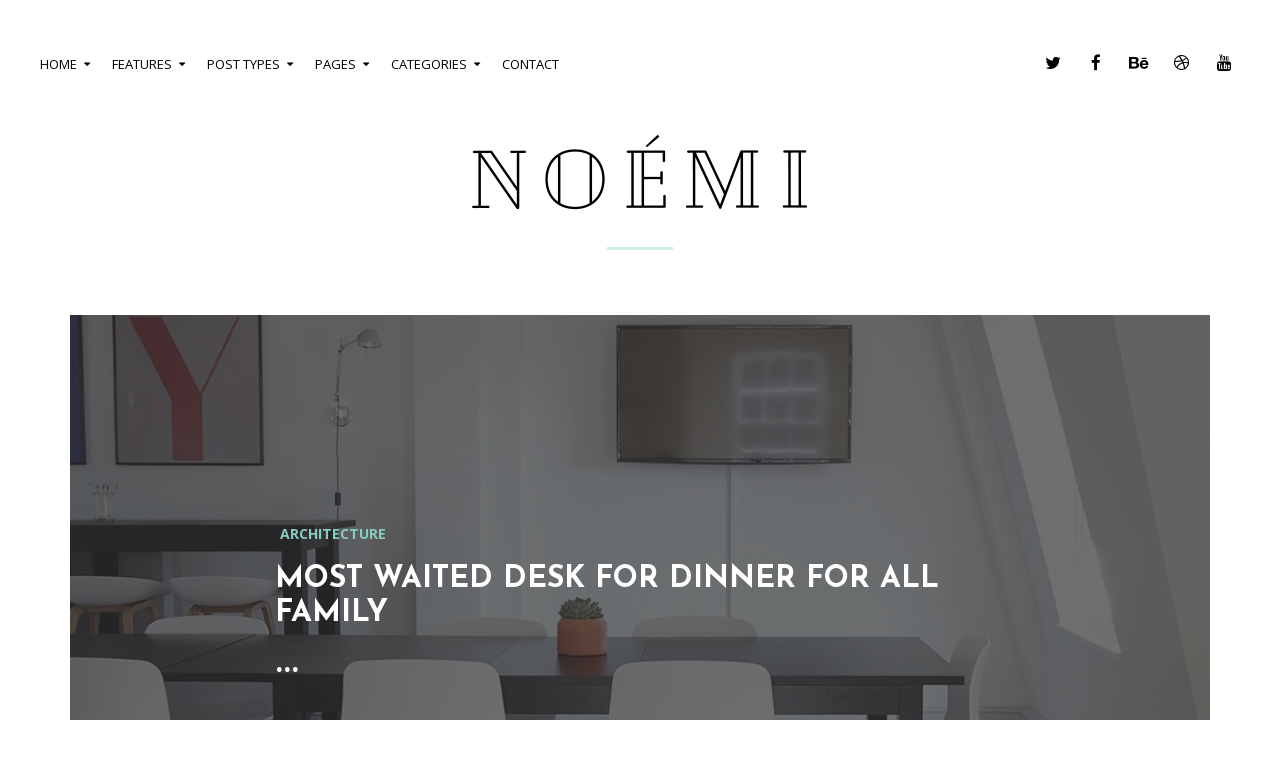

--- FILE ---
content_type: text/html; charset=UTF-8
request_url: https://noemi.px-lab.com/architect/visual-right-1/
body_size: 14098
content:
<!DOCTYPE html>
<html lang="en-US" class="no-js">
<head>
	<meta charset="UTF-8">
	<meta name="viewport" content="width=device-width, initial-scale=1.0, maximum-scale=1.0">
	<link rel="profile" href="https://gmpg.org/xfn/11">
	    	<title>Visual Right 1 &#8211; Noémi Architect</title>
<meta name='robots' content='max-image-preview:large' />
<link rel='dns-prefetch' href='//fonts.googleapis.com' />
<link rel='dns-prefetch' href='//s.w.org' />
<link rel="alternate" type="application/rss+xml" title="Noémi Architect &raquo; Feed" href="https://noemi.px-lab.com/architect/feed/" />
<link rel="alternate" type="application/rss+xml" title="Noémi Architect &raquo; Comments Feed" href="https://noemi.px-lab.com/architect/comments/feed/" />

		<!-- This site uses the Google Analytics by ExactMetrics plugin v7.10.0 - Using Analytics tracking - https://www.exactmetrics.com/ -->
							<script
				src="//www.googletagmanager.com/gtag/js?id=UA-82267456-1"  data-cfasync="false" data-wpfc-render="false" type="text/javascript" async></script>
			<script data-cfasync="false" data-wpfc-render="false" type="text/javascript">
				var em_version = '7.10.0';
				var em_track_user = true;
				var em_no_track_reason = '';
				
								var disableStrs = [
															'ga-disable-UA-82267456-1',
									];

				/* Function to detect opted out users */
				function __gtagTrackerIsOptedOut() {
					for (var index = 0; index < disableStrs.length; index++) {
						if (document.cookie.indexOf(disableStrs[index] + '=true') > -1) {
							return true;
						}
					}

					return false;
				}

				/* Disable tracking if the opt-out cookie exists. */
				if (__gtagTrackerIsOptedOut()) {
					for (var index = 0; index < disableStrs.length; index++) {
						window[disableStrs[index]] = true;
					}
				}

				/* Opt-out function */
				function __gtagTrackerOptout() {
					for (var index = 0; index < disableStrs.length; index++) {
						document.cookie = disableStrs[index] + '=true; expires=Thu, 31 Dec 2099 23:59:59 UTC; path=/';
						window[disableStrs[index]] = true;
					}
				}

				if ('undefined' === typeof gaOptout) {
					function gaOptout() {
						__gtagTrackerOptout();
					}
				}
								window.dataLayer = window.dataLayer || [];

				window.ExactMetricsDualTracker = {
					helpers: {},
					trackers: {},
				};
				if (em_track_user) {
					function __gtagDataLayer() {
						dataLayer.push(arguments);
					}

					function __gtagTracker(type, name, parameters) {
						if (!parameters) {
							parameters = {};
						}

						if (parameters.send_to) {
							__gtagDataLayer.apply(null, arguments);
							return;
						}

						if (type === 'event') {
							
														parameters.send_to = exactmetrics_frontend.ua;
							__gtagDataLayer(type, name, parameters);
													} else {
							__gtagDataLayer.apply(null, arguments);
						}
					}

					__gtagTracker('js', new Date());
					__gtagTracker('set', {
						'developer_id.dNDMyYj': true,
											});
															__gtagTracker('config', 'UA-82267456-1', {"forceSSL":"true"} );
										window.gtag = __gtagTracker;										(function () {
						/* https://developers.google.com/analytics/devguides/collection/analyticsjs/ */
						/* ga and __gaTracker compatibility shim. */
						var noopfn = function () {
							return null;
						};
						var newtracker = function () {
							return new Tracker();
						};
						var Tracker = function () {
							return null;
						};
						var p = Tracker.prototype;
						p.get = noopfn;
						p.set = noopfn;
						p.send = function () {
							var args = Array.prototype.slice.call(arguments);
							args.unshift('send');
							__gaTracker.apply(null, args);
						};
						var __gaTracker = function () {
							var len = arguments.length;
							if (len === 0) {
								return;
							}
							var f = arguments[len - 1];
							if (typeof f !== 'object' || f === null || typeof f.hitCallback !== 'function') {
								if ('send' === arguments[0]) {
									var hitConverted, hitObject = false, action;
									if ('event' === arguments[1]) {
										if ('undefined' !== typeof arguments[3]) {
											hitObject = {
												'eventAction': arguments[3],
												'eventCategory': arguments[2],
												'eventLabel': arguments[4],
												'value': arguments[5] ? arguments[5] : 1,
											}
										}
									}
									if ('pageview' === arguments[1]) {
										if ('undefined' !== typeof arguments[2]) {
											hitObject = {
												'eventAction': 'page_view',
												'page_path': arguments[2],
											}
										}
									}
									if (typeof arguments[2] === 'object') {
										hitObject = arguments[2];
									}
									if (typeof arguments[5] === 'object') {
										Object.assign(hitObject, arguments[5]);
									}
									if ('undefined' !== typeof arguments[1].hitType) {
										hitObject = arguments[1];
										if ('pageview' === hitObject.hitType) {
											hitObject.eventAction = 'page_view';
										}
									}
									if (hitObject) {
										action = 'timing' === arguments[1].hitType ? 'timing_complete' : hitObject.eventAction;
										hitConverted = mapArgs(hitObject);
										__gtagTracker('event', action, hitConverted);
									}
								}
								return;
							}

							function mapArgs(args) {
								var arg, hit = {};
								var gaMap = {
									'eventCategory': 'event_category',
									'eventAction': 'event_action',
									'eventLabel': 'event_label',
									'eventValue': 'event_value',
									'nonInteraction': 'non_interaction',
									'timingCategory': 'event_category',
									'timingVar': 'name',
									'timingValue': 'value',
									'timingLabel': 'event_label',
									'page': 'page_path',
									'location': 'page_location',
									'title': 'page_title',
								};
								for (arg in args) {
																		if (!(!args.hasOwnProperty(arg) || !gaMap.hasOwnProperty(arg))) {
										hit[gaMap[arg]] = args[arg];
									} else {
										hit[arg] = args[arg];
									}
								}
								return hit;
							}

							try {
								f.hitCallback();
							} catch (ex) {
							}
						};
						__gaTracker.create = newtracker;
						__gaTracker.getByName = newtracker;
						__gaTracker.getAll = function () {
							return [];
						};
						__gaTracker.remove = noopfn;
						__gaTracker.loaded = true;
						window['__gaTracker'] = __gaTracker;
					})();
									} else {
										console.log("");
					(function () {
						function __gtagTracker() {
							return null;
						}

						window['__gtagTracker'] = __gtagTracker;
						window['gtag'] = __gtagTracker;
					})();
									}
			</script>
				<!-- / Google Analytics by ExactMetrics -->
				<script type="text/javascript">
			window._wpemojiSettings = {"baseUrl":"https:\/\/s.w.org\/images\/core\/emoji\/13.1.0\/72x72\/","ext":".png","svgUrl":"https:\/\/s.w.org\/images\/core\/emoji\/13.1.0\/svg\/","svgExt":".svg","source":{"concatemoji":"https:\/\/noemi.px-lab.com\/architect\/wp-includes\/js\/wp-emoji-release.min.js?ver=5.8.12"}};
			!function(e,a,t){var n,r,o,i=a.createElement("canvas"),p=i.getContext&&i.getContext("2d");function s(e,t){var a=String.fromCharCode;p.clearRect(0,0,i.width,i.height),p.fillText(a.apply(this,e),0,0);e=i.toDataURL();return p.clearRect(0,0,i.width,i.height),p.fillText(a.apply(this,t),0,0),e===i.toDataURL()}function c(e){var t=a.createElement("script");t.src=e,t.defer=t.type="text/javascript",a.getElementsByTagName("head")[0].appendChild(t)}for(o=Array("flag","emoji"),t.supports={everything:!0,everythingExceptFlag:!0},r=0;r<o.length;r++)t.supports[o[r]]=function(e){if(!p||!p.fillText)return!1;switch(p.textBaseline="top",p.font="600 32px Arial",e){case"flag":return s([127987,65039,8205,9895,65039],[127987,65039,8203,9895,65039])?!1:!s([55356,56826,55356,56819],[55356,56826,8203,55356,56819])&&!s([55356,57332,56128,56423,56128,56418,56128,56421,56128,56430,56128,56423,56128,56447],[55356,57332,8203,56128,56423,8203,56128,56418,8203,56128,56421,8203,56128,56430,8203,56128,56423,8203,56128,56447]);case"emoji":return!s([10084,65039,8205,55357,56613],[10084,65039,8203,55357,56613])}return!1}(o[r]),t.supports.everything=t.supports.everything&&t.supports[o[r]],"flag"!==o[r]&&(t.supports.everythingExceptFlag=t.supports.everythingExceptFlag&&t.supports[o[r]]);t.supports.everythingExceptFlag=t.supports.everythingExceptFlag&&!t.supports.flag,t.DOMReady=!1,t.readyCallback=function(){t.DOMReady=!0},t.supports.everything||(n=function(){t.readyCallback()},a.addEventListener?(a.addEventListener("DOMContentLoaded",n,!1),e.addEventListener("load",n,!1)):(e.attachEvent("onload",n),a.attachEvent("onreadystatechange",function(){"complete"===a.readyState&&t.readyCallback()})),(n=t.source||{}).concatemoji?c(n.concatemoji):n.wpemoji&&n.twemoji&&(c(n.twemoji),c(n.wpemoji)))}(window,document,window._wpemojiSettings);
		</script>
		<style type="text/css">
img.wp-smiley,
img.emoji {
	display: inline !important;
	border: none !important;
	box-shadow: none !important;
	height: 1em !important;
	width: 1em !important;
	margin: 0 .07em !important;
	vertical-align: -0.1em !important;
	background: none !important;
	padding: 0 !important;
}
</style>
	<link rel='stylesheet' id='wp-block-library-css'  href='https://noemi.px-lab.com/architect/wp-includes/css/dist/block-library/style.min.css?ver=5.8.12' type='text/css' media='all' />
<link rel='stylesheet' id='contact-form-7-css'  href='https://noemi.px-lab.com/architect/wp-content/plugins/contact-form-7/includes/css/styles.css?ver=5.5.4' type='text/css' media='all' />
<link rel='stylesheet' id='extendify-utilities-css'  href='https://noemi.px-lab.com/architect/wp-content/plugins/redux-framework/extendify-sdk/public/build/extendify-utilities.css?ver=0.1.0' type='text/css' media='all' />
<link rel='stylesheet' id='Open+Sans-css'  href='https://fonts.googleapis.com/css?family=Open+Sans%3A300italic%2C400italic%2C600italic%2C700italic%2C800italic%2C400%2C300%2C600%2C700%2C800&#038;ver=5.8.12' type='text/css' media='all' />
<link rel='stylesheet' id='Josefin+Sans-css'  href='https://fonts.googleapis.com/css?family=Josefin+Sans%3A400%2C300%2C600%2C700%2C800&#038;ver=5.8.12' type='text/css' media='all' />
<link rel='stylesheet' id='Mrs+Sheppards-css'  href='https://fonts.googleapis.com/css?family=Mrs+Sheppards%3A400%2C300%2C600%2C700%2C800&#038;ver=5.8.12' type='text/css' media='all' />
<link rel='stylesheet' id='plugins-css-css'  href='https://noemi.px-lab.com/architect/wp-content/themes/noemi/css/plugins.min.css?ver=5.8.12' type='text/css' media='all' />
<link rel='stylesheet' id='icon-fonts-css'  href='https://noemi.px-lab.com/architect/wp-content/themes/noemi/fonts/icon-fonts/style.css?ver=5.8.12' type='text/css' media='all' />
<link rel='stylesheet' id='noemi-style-css'  href='https://noemi.px-lab.com/architect/wp-content/themes/noemi/css/style.min.css?ver=5.8.12' type='text/css' media='all' />
<script type='text/javascript' src='https://noemi.px-lab.com/architect/wp-content/plugins/google-analytics-dashboard-for-wp/assets/js/frontend-gtag.min.js?ver=7.10.0' id='exactmetrics-frontend-script-js'></script>
<script data-cfasync="false" data-wpfc-render="false" type="text/javascript" id='exactmetrics-frontend-script-js-extra'>/* <![CDATA[ */
var exactmetrics_frontend = {"js_events_tracking":"true","download_extensions":"zip,mp3,mpeg,pdf,docx,pptx,xlsx,rar","inbound_paths":"[{\"path\":\"\\\/go\\\/\",\"label\":\"affiliate\"},{\"path\":\"\\\/recommend\\\/\",\"label\":\"affiliate\"}]","home_url":"https:\/\/noemi.px-lab.com\/architect","hash_tracking":"false","ua":"UA-82267456-1","v4_id":""};/* ]]> */
</script>
<script type='text/javascript' src='https://noemi.px-lab.com/architect/wp-includes/js/jquery/jquery.min.js?ver=3.6.0' id='jquery-core-js'></script>
<script type='text/javascript' src='https://noemi.px-lab.com/architect/wp-includes/js/jquery/jquery-migrate.min.js?ver=3.3.2' id='jquery-migrate-js'></script>
<link rel="https://api.w.org/" href="https://noemi.px-lab.com/architect/wp-json/" /><link rel="alternate" type="application/json" href="https://noemi.px-lab.com/architect/wp-json/wp/v2/pages/279" /><link rel="EditURI" type="application/rsd+xml" title="RSD" href="https://noemi.px-lab.com/architect/xmlrpc.php?rsd" />
<link rel="wlwmanifest" type="application/wlwmanifest+xml" href="https://noemi.px-lab.com/architect/wp-includes/wlwmanifest.xml" /> 
<meta name="generator" content="WordPress 5.8.12" />
<link rel="canonical" href="https://noemi.px-lab.com/architect/visual-right-1/" />
<link rel='shortlink' href='https://noemi.px-lab.com/architect/?p=279' />
<link rel="alternate" type="application/json+oembed" href="https://noemi.px-lab.com/architect/wp-json/oembed/1.0/embed?url=https%3A%2F%2Fnoemi.px-lab.com%2Farchitect%2Fvisual-right-1%2F" />
<link rel="alternate" type="text/xml+oembed" href="https://noemi.px-lab.com/architect/wp-json/oembed/1.0/embed?url=https%3A%2F%2Fnoemi.px-lab.com%2Farchitect%2Fvisual-right-1%2F&#038;format=xml" />
<meta name="framework" content="Redux 4.3.7" /><!--[if lt IE]><![endif]--><style type='text/css'>
                html, body,
                select,
                textarea,
                input,
                .btn, button,
                button[type='submit'],
                input[type='submit'],
                .togglebox-header,
                .accordion-header {
                        font-family: "Open Sans";
                    }
				
				h1, h2, h3, h4, h5, h6,
                .h1, .h2, .h3, .h4, .h5, .h6,
                .site-title,
                .featured-area .featured-items a .title,
                .post-navigation a .post-title,
                section.error-404 .text,
                #preloader .content {
                        font-family: "Josefin Sans";
                    }
				
				.widget_about .widget-sub-title,.author-vcard .sub-title,#footer .footer-bottom #top,
				.instagram-footer .sub-title	{
                        font-family: "Mrs Sheppards";
                    }
				
            a,.entry-content .more-link,
            .widget-social ul li a:hover,
            .list.standard .entry-content::first-letter,
            .sticky .entry-header:after,
            #footer .footer-bottom #top:hover,
            .instagram-footer .sub-title,
            section.error-404 .back:hover,
            .author-vcard .sub-title,
            .comments .comment-list li .comment-body .comment-reply-link,
            .comments .comment-list li .comment-body .comment-metadata .comment-edit-link,
            .comments .comment-reply-title #cancel-comment-reply-link,
            .post-navigation a .meta-nav,
            .widget_recent_comments .recentcomments:before,
            .entry-header h1 a:hover, .entry-header h2 a:hover,
            .entry-header .cat-links,
            .featured-area .featured-carousel .slide-content .cat-links,
            .featured-area .featured-slider .slide-content .cat-links,
            .mobile-navigation-wrapper .mobile-navigation ul li.menu-item-has-children > a:after,
            .mobile-navigation-wrapper .mobile-navigation ul li.menu-item-has-children > a:before,
            .mobile-navigation-wrapper .mobile-navigation ul li a:hover,
            .menu-button:hover,
            .main-navigation ul > li.current-menu-item > a,
            .main-navigation ul > li:hover > a,
            .widget_calendar table tfoot td a,
            .widget_calendar table th,
            .widget_about .widget-sub-title,
            .social li a:hover,
            .more-link:hover,
            .text-dropcup.primary-color,
            .widget_recent_entries a:hover,
            .widget_categories li, .widget_archive li, .widget_pages li, .widget_meta li,
            .widget_categories li a:hover, .widget_archive li a:hover, .widget_pages li a:hover, .widget_meta li a:hover,
            .btn-link,
            .btn-primary-outline {
              color:#86ccc1
            }
            .simple-page .entry-header h1:before, 
            article.attachment .entry-header h1:before,
            .post-thumbnail .play-button .icon:after,
            .header .social-box.social-toggle-mb.open .social-button,
            .comments .bypostauthor .vcard b,
            #preloader .corner,
            .page-template-default .entry-header h1:before,
            .mejs-container .mejs-overlay-button,
            .mejs-container .mejs-controls .mejs-horizontal-volume-slider .mejs-horizontal-volume-current,
            .mejs-container .mejs-controls div.mejs-time-rail .mejs-time-current,
            .mejs-container .mejs-controls .mejs-play, .mejs-container .mejs-controls .mejs-pause,
            .swiper-pagination-bullet-active:before,
            .header .top-search.open .form-toggle,
            .header .top-search .form-toggle:hover,
            .header .social-box ul li a:hover,
            .mobile-navigation-wrapper .menu-close,
            .search-post .post-thumbnail:before,
            .menu-button,
            .header.style-two .branding:before,
            .widget_calendar table th a, .widget_calendar table td a,
            .widget-title:before,
            .tooltip:before,
            .text-highlight.primary-color,
            .pagination .page-numbers.current, .page-links .current,
            .btn-primary-outline:hover,
            .btn-default,
            .btn-primary,
            button[type='submit'],
            input[type='submit'] {
              background-color: #86ccc1
            }

            .widget-social .vertical ul:before,
            .post-navigation a:hover,
            .single-post .post .entry-footer .post-tags a:hover:before,
            .entry-header::before,
            .featured-area .featured-items a .title:before,
            .featured-area .featured-carousel .slide-content:before,
            .featured-area .featured-slider .slide-content-brd:before,
            .menu-button,
            .widget_tag_cloud .tagcloud a:hover:before,
            .widget_about .content:before,
            .btn-primary-outline,
            .btn-default,
            .btn-primary,
            .wp-caption .wp-caption-text:before,
            .wp-caption-dd:before,
            blockquote {
              border-color: #86ccc1
            }
            
            .entry-content a {
                color: #8224e3
            }

            hr.primary-color,
            .tooltip:after {
              border-top-color: #86ccc1
            }</style></head>
<body class="page-template page-template-page-right_sidebar page-template-page-right_sidebar-php page page-id-279 masthead-fixed right-sidebar no-title-frame" data-color="#86ccc1">
<div class="page-wrapper">
<div class="mobile-navigation-wrapper">
    <button id="menu-close" class="menu-close"><i class="icon icon-close"></i></button>
    <div class="holder">
        <nav id="mobile-navigation" class="mobile-navigation">
            <div class="menu-menu-container"><ul><li id="menu-item-378" class="menu-item menu-item-type-post_type menu-item-object-page menu-item-home menu-item-has-children menu-item-378"><a href="https://noemi.px-lab.com/architect/">Home</a>
<ul class="sub-menu">
	<li id="menu-item-407" class="menu-item menu-item-type-custom menu-item-object-custom menu-item-407"><a href="https://noemi.px-lab.com/modern/">Modern</a></li>
	<li id="menu-item-408" class="menu-item menu-item-type-custom menu-item-object-custom menu-item-408"><a href="https://noemi.px-lab.com/personal-view/">Personal</a></li>
	<li id="menu-item-409" class="menu-item menu-item-type-custom menu-item-object-custom menu-item-409"><a href="https://noemi.px-lab.com/">Casual</a></li>
	<li id="menu-item-527" class="menu-item menu-item-type-custom menu-item-object-custom menu-item-home menu-item-527"><a href="https://noemi.px-lab.com/architect/">Architect</a></li>
	<li id="menu-item-528" class="menu-item menu-item-type-custom menu-item-object-custom menu-item-528"><a href="https://noemi.px-lab.com/recipes/">Recipes</a></li>
	<li id="menu-item-529" class="menu-item menu-item-type-custom menu-item-object-custom menu-item-529"><a href="https://noemi.px-lab.com/fashion/">Fashion</a></li>
	<li id="menu-item-530" class="menu-item menu-item-type-custom menu-item-object-custom menu-item-530"><a href="https://goo.gl/EeJWsd">Buy Noemi</a></li>
</ul>
</li>
<li id="menu-item-122" class="menu-item menu-item-type-custom menu-item-object-custom current-menu-ancestor current-menu-parent menu-item-has-children menu-item-122"><a href="#">Features</a>
<ul class="sub-menu">
	<li id="menu-item-130" class="menu-item menu-item-type-post_type menu-item-object-page menu-item-130"><a href="https://noemi.px-lab.com/architect/two-col/">Two Columns</a></li>
	<li id="menu-item-406" class="menu-item menu-item-type-post_type menu-item-object-page menu-item-406"><a href="https://noemi.px-lab.com/architect/three-columns/">Three columns</a></li>
	<li id="menu-item-134" class="menu-item menu-item-type-post_type menu-item-object-page menu-item-134"><a href="https://noemi.px-lab.com/architect/masonry/">Masonry</a></li>
	<li id="menu-item-413" class="menu-item menu-item-type-post_type menu-item-object-page menu-item-413"><a href="https://noemi.px-lab.com/architect/visual-left-1/">Visual Left 1</a></li>
	<li id="menu-item-290" class="menu-item menu-item-type-post_type menu-item-object-page menu-item-290"><a href="https://noemi.px-lab.com/architect/visual-left-2/">Visual Left 2</a></li>
	<li id="menu-item-282" class="menu-item menu-item-type-post_type menu-item-object-page current-menu-item page_item page-item-279 current_page_item menu-item-282"><a href="https://noemi.px-lab.com/architect/visual-right-1/" aria-current="page">Visual Right 1</a></li>
	<li id="menu-item-421" class="menu-item menu-item-type-post_type menu-item-object-page menu-item-421"><a href="https://noemi.px-lab.com/architect/visual-right-2/">Visual Right 2</a></li>
	<li id="menu-item-291" class="menu-item menu-item-type-post_type menu-item-object-page menu-item-291"><a href="https://noemi.px-lab.com/architect/fusion-1/">Fusion 1</a></li>
	<li id="menu-item-296" class="menu-item menu-item-type-post_type menu-item-object-page menu-item-296"><a href="https://noemi.px-lab.com/architect/fusion-2/">Fusion 2</a></li>
</ul>
</li>
<li id="menu-item-145" class="menu-item menu-item-type-custom menu-item-object-custom menu-item-has-children menu-item-145"><a href="#">Post Types</a>
<ul class="sub-menu">
	<li id="menu-item-147" class="menu-item menu-item-type-post_type menu-item-object-post menu-item-147"><a href="https://noemi.px-lab.com/architect/2016/04/11/motivation/">Image Post</a></li>
	<li id="menu-item-283" class="menu-item menu-item-type-post_type menu-item-object-post menu-item-283"><a href="https://noemi.px-lab.com/architect/2016/04/11/citrus/">Slider Post</a></li>
	<li id="menu-item-365" class="menu-item menu-item-type-post_type menu-item-object-post menu-item-365"><a href="https://noemi.px-lab.com/architect/2016/05/16/think-green-eat-green/">Video Post</a></li>
	<li id="menu-item-152" class="menu-item menu-item-type-post_type menu-item-object-post menu-item-152"><a href="https://noemi.px-lab.com/architect/2016/03/20/breakfast/">Youtube Post</a></li>
	<li id="menu-item-319" class="menu-item menu-item-type-post_type menu-item-object-post menu-item-319"><a href="https://noemi.px-lab.com/architect/2016/04/20/roller-skating/">Vimeo post</a></li>
	<li id="menu-item-318" class="menu-item menu-item-type-post_type menu-item-object-post menu-item-318"><a href="https://noemi.px-lab.com/architect/2016/04/01/surf-surf-surf/">Dailymotion Post</a></li>
	<li id="menu-item-150" class="menu-item menu-item-type-post_type menu-item-object-post menu-item-150"><a href="https://noemi.px-lab.com/architect/2016/03/10/porta-pulvinar-integer/">Soundcloud post</a></li>
	<li id="menu-item-368" class="menu-item menu-item-type-post_type menu-item-object-post menu-item-368"><a href="https://noemi.px-lab.com/architect/2016/05/16/dillon/">Audio Post</a></li>
</ul>
</li>
<li id="menu-item-138" class="menu-item menu-item-type-custom menu-item-object-custom menu-item-has-children menu-item-138"><a href="#">Pages</a>
<ul class="sub-menu">
	<li id="menu-item-139" class="menu-item menu-item-type-post_type menu-item-object-page menu-item-139"><a href="https://noemi.px-lab.com/architect/typography/">Typography</a></li>
	<li id="menu-item-74" class="menu-item menu-item-type-post_type menu-item-object-page menu-item-74"><a href="https://noemi.px-lab.com/architect/components/">Components</a></li>
	<li id="menu-item-143" class="menu-item menu-item-type-custom menu-item-object-custom menu-item-143"><a href="https://noemi.px-lab.com/?s=a">Search Results</a></li>
	<li id="menu-item-80" class="menu-item menu-item-type-post_type menu-item-object-page menu-item-80"><a href="https://noemi.px-lab.com/architect/right-sidebar/">Right Sidebar</a></li>
	<li id="menu-item-78" class="menu-item menu-item-type-post_type menu-item-object-page menu-item-78"><a href="https://noemi.px-lab.com/architect/left-sidebar/">left Sidebar</a></li>
	<li id="menu-item-79" class="menu-item menu-item-type-post_type menu-item-object-page menu-item-79"><a href="https://noemi.px-lab.com/architect/no-sidebar/">No Sidebar</a></li>
	<li id="menu-item-144" class="menu-item menu-item-type-custom menu-item-object-custom menu-item-144"><a href="https://noemi.px-lab.com/404-page/">404 Page</a></li>
</ul>
</li>
<li id="menu-item-359" class="menu-item menu-item-type-custom menu-item-object-custom menu-item-has-children menu-item-359"><a href="#">Categories</a>
<ul class="sub-menu">
	<li id="menu-item-522" class="menu-item menu-item-type-taxonomy menu-item-object-category menu-item-522"><a href="https://noemi.px-lab.com/architect/category/interior/">Interior</a></li>
	<li id="menu-item-523" class="menu-item menu-item-type-taxonomy menu-item-object-category menu-item-523"><a href="https://noemi.px-lab.com/architect/category/decor/">Decor</a></li>
	<li id="menu-item-524" class="menu-item menu-item-type-taxonomy menu-item-object-category menu-item-524"><a href="https://noemi.px-lab.com/architect/category/art/">Art</a></li>
	<li id="menu-item-525" class="menu-item menu-item-type-taxonomy menu-item-object-category menu-item-525"><a href="https://noemi.px-lab.com/architect/category/architecture/">Architecture</a></li>
	<li id="menu-item-526" class="menu-item menu-item-type-taxonomy menu-item-object-category menu-item-526"><a href="https://noemi.px-lab.com/architect/category/exterior/">Exterior</a></li>
</ul>
</li>
<li id="menu-item-358" class="menu-item menu-item-type-post_type menu-item-object-page menu-item-358"><a href="https://noemi.px-lab.com/architect/contact/">Contact</a></li>
</ul></div>        </nav>
    </div>
</div>
<header id="header" class="header style-two">
	     <div class="fixed-box">
         <div class="container">
             <div class="row">
				<div class="col-lg-3 col-md-12">
					<div id="branding" class="branding">
											<p class="site-title"><a href="https://noemi.px-lab.com/architect/"><img src="https://noemi.px-lab.com/architect/wp-content/uploads/sites/4/2017/03/Noémi_arch_logo-min.png" alt="Noémi Architect" height="60" srcset="https://noemi.px-lab.com/architect/wp-content/uploads/sites/4/2017/03/Noémi_arch_logo-min.png 1x, https://noemi.px-lab.com/architect/wp-content/uploads/sites/4/2017/03/Noémi_arch_logo_2x-min.png 2x" /></a></p>
										</div>
				</div>
                <div class="col-lg-6 col-md-8 col-sm-3 col-xs-3">
                    <button  class="menu-button icon icon-bars"></button>
                    <nav id="main-navigation" class="main-navigation">
						<div class="menu-menu-container"><ul><li class="menu-item menu-item-type-post_type menu-item-object-page menu-item-home menu-item-has-children menu-item-378"><a href="https://noemi.px-lab.com/architect/">Home</a>
<ul class="sub-menu">
	<li class="menu-item menu-item-type-custom menu-item-object-custom menu-item-407"><a href="https://noemi.px-lab.com/modern/">Modern</a></li>
	<li class="menu-item menu-item-type-custom menu-item-object-custom menu-item-408"><a href="https://noemi.px-lab.com/personal-view/">Personal</a></li>
	<li class="menu-item menu-item-type-custom menu-item-object-custom menu-item-409"><a href="https://noemi.px-lab.com/">Casual</a></li>
	<li class="menu-item menu-item-type-custom menu-item-object-custom menu-item-home menu-item-527"><a href="https://noemi.px-lab.com/architect/">Architect</a></li>
	<li class="menu-item menu-item-type-custom menu-item-object-custom menu-item-528"><a href="https://noemi.px-lab.com/recipes/">Recipes</a></li>
	<li class="menu-item menu-item-type-custom menu-item-object-custom menu-item-529"><a href="https://noemi.px-lab.com/fashion/">Fashion</a></li>
	<li class="menu-item menu-item-type-custom menu-item-object-custom menu-item-530"><a href="https://goo.gl/EeJWsd">Buy Noemi</a></li>
</ul>
</li>
<li class="menu-item menu-item-type-custom menu-item-object-custom current-menu-ancestor current-menu-parent menu-item-has-children menu-item-122"><a href="#">Features</a>
<ul class="sub-menu">
	<li class="menu-item menu-item-type-post_type menu-item-object-page menu-item-130"><a href="https://noemi.px-lab.com/architect/two-col/">Two Columns</a></li>
	<li class="menu-item menu-item-type-post_type menu-item-object-page menu-item-406"><a href="https://noemi.px-lab.com/architect/three-columns/">Three columns</a></li>
	<li class="menu-item menu-item-type-post_type menu-item-object-page menu-item-134"><a href="https://noemi.px-lab.com/architect/masonry/">Masonry</a></li>
	<li class="menu-item menu-item-type-post_type menu-item-object-page menu-item-413"><a href="https://noemi.px-lab.com/architect/visual-left-1/">Visual Left 1</a></li>
	<li class="menu-item menu-item-type-post_type menu-item-object-page menu-item-290"><a href="https://noemi.px-lab.com/architect/visual-left-2/">Visual Left 2</a></li>
	<li class="menu-item menu-item-type-post_type menu-item-object-page current-menu-item page_item page-item-279 current_page_item menu-item-282"><a href="https://noemi.px-lab.com/architect/visual-right-1/" aria-current="page">Visual Right 1</a></li>
	<li class="menu-item menu-item-type-post_type menu-item-object-page menu-item-421"><a href="https://noemi.px-lab.com/architect/visual-right-2/">Visual Right 2</a></li>
	<li class="menu-item menu-item-type-post_type menu-item-object-page menu-item-291"><a href="https://noemi.px-lab.com/architect/fusion-1/">Fusion 1</a></li>
	<li class="menu-item menu-item-type-post_type menu-item-object-page menu-item-296"><a href="https://noemi.px-lab.com/architect/fusion-2/">Fusion 2</a></li>
</ul>
</li>
<li class="menu-item menu-item-type-custom menu-item-object-custom menu-item-has-children menu-item-145"><a href="#">Post Types</a>
<ul class="sub-menu">
	<li class="menu-item menu-item-type-post_type menu-item-object-post menu-item-147"><a href="https://noemi.px-lab.com/architect/2016/04/11/motivation/">Image Post</a></li>
	<li class="menu-item menu-item-type-post_type menu-item-object-post menu-item-283"><a href="https://noemi.px-lab.com/architect/2016/04/11/citrus/">Slider Post</a></li>
	<li class="menu-item menu-item-type-post_type menu-item-object-post menu-item-365"><a href="https://noemi.px-lab.com/architect/2016/05/16/think-green-eat-green/">Video Post</a></li>
	<li class="menu-item menu-item-type-post_type menu-item-object-post menu-item-152"><a href="https://noemi.px-lab.com/architect/2016/03/20/breakfast/">Youtube Post</a></li>
	<li class="menu-item menu-item-type-post_type menu-item-object-post menu-item-319"><a href="https://noemi.px-lab.com/architect/2016/04/20/roller-skating/">Vimeo post</a></li>
	<li class="menu-item menu-item-type-post_type menu-item-object-post menu-item-318"><a href="https://noemi.px-lab.com/architect/2016/04/01/surf-surf-surf/">Dailymotion Post</a></li>
	<li class="menu-item menu-item-type-post_type menu-item-object-post menu-item-150"><a href="https://noemi.px-lab.com/architect/2016/03/10/porta-pulvinar-integer/">Soundcloud post</a></li>
	<li class="menu-item menu-item-type-post_type menu-item-object-post menu-item-368"><a href="https://noemi.px-lab.com/architect/2016/05/16/dillon/">Audio Post</a></li>
</ul>
</li>
<li class="menu-item menu-item-type-custom menu-item-object-custom menu-item-has-children menu-item-138"><a href="#">Pages</a>
<ul class="sub-menu">
	<li class="menu-item menu-item-type-post_type menu-item-object-page menu-item-139"><a href="https://noemi.px-lab.com/architect/typography/">Typography</a></li>
	<li class="menu-item menu-item-type-post_type menu-item-object-page menu-item-74"><a href="https://noemi.px-lab.com/architect/components/">Components</a></li>
	<li class="menu-item menu-item-type-custom menu-item-object-custom menu-item-143"><a href="https://noemi.px-lab.com/?s=a">Search Results</a></li>
	<li class="menu-item menu-item-type-post_type menu-item-object-page menu-item-80"><a href="https://noemi.px-lab.com/architect/right-sidebar/">Right Sidebar</a></li>
	<li class="menu-item menu-item-type-post_type menu-item-object-page menu-item-78"><a href="https://noemi.px-lab.com/architect/left-sidebar/">left Sidebar</a></li>
	<li class="menu-item menu-item-type-post_type menu-item-object-page menu-item-79"><a href="https://noemi.px-lab.com/architect/no-sidebar/">No Sidebar</a></li>
	<li class="menu-item menu-item-type-custom menu-item-object-custom menu-item-144"><a href="https://noemi.px-lab.com/404-page/">404 Page</a></li>
</ul>
</li>
<li class="menu-item menu-item-type-custom menu-item-object-custom menu-item-has-children menu-item-359"><a href="#">Categories</a>
<ul class="sub-menu">
	<li class="menu-item menu-item-type-taxonomy menu-item-object-category menu-item-522"><a href="https://noemi.px-lab.com/architect/category/interior/">Interior</a></li>
	<li class="menu-item menu-item-type-taxonomy menu-item-object-category menu-item-523"><a href="https://noemi.px-lab.com/architect/category/decor/">Decor</a></li>
	<li class="menu-item menu-item-type-taxonomy menu-item-object-category menu-item-524"><a href="https://noemi.px-lab.com/architect/category/art/">Art</a></li>
	<li class="menu-item menu-item-type-taxonomy menu-item-object-category menu-item-525"><a href="https://noemi.px-lab.com/architect/category/architecture/">Architecture</a></li>
	<li class="menu-item menu-item-type-taxonomy menu-item-object-category menu-item-526"><a href="https://noemi.px-lab.com/architect/category/exterior/">Exterior</a></li>
</ul>
</li>
<li class="menu-item menu-item-type-post_type menu-item-object-page menu-item-358"><a href="https://noemi.px-lab.com/architect/contact/">Contact</a></li>
</ul></div>                    </nav>
                </div>
                <div class="col-lg-3 col-md-4 col-sm-9 col-xs-9">
                    						<div class="social-box">
							 <button class="social-button">
								<i class="icon icon-share-alt"></i>
							</button>
						   <ul class='social'>
            <li><a class="icon icon-twitter" href="https://twitter.com/_pxlab" target="_blank"></a></li>
            <li><a class="icon icon-facebook" href="https://www.facebook.com/pxlaboratory/" target="_blank"></a></li>
            <li><a class="icon icon-behance" href="https://www.behance.net/pxlab" target="_blank"></a></li>
            <li><a class="icon icon-dribbble" href="https://dribbble.com/Px-Lab" target="_blank"></a></li>
            <li><a class="icon icon-youtube" href="https://www.youtube.com/channel/UCzyxW0-fgJGrWNWz-WceMGg" target="_blank"></a></li>
    </ul>						</div>
					                   </div>
            </div>
         </div>
        </div>
		    <div class="row">
                <div class="col-lg-8 col-md-8 col-sm-3 col-xs-3">
            <button  class="menu-button icon icon-bars"></button>
            <nav id="main-navigation" class="main-navigation">
                <div class="menu-menu-container">
                    <div class="menu-menu-container"><ul><li class="menu-item menu-item-type-post_type menu-item-object-page menu-item-home menu-item-has-children menu-item-378"><a href="https://noemi.px-lab.com/architect/">Home</a>
<ul class="sub-menu">
	<li class="menu-item menu-item-type-custom menu-item-object-custom menu-item-407"><a href="https://noemi.px-lab.com/modern/">Modern</a></li>
	<li class="menu-item menu-item-type-custom menu-item-object-custom menu-item-408"><a href="https://noemi.px-lab.com/personal-view/">Personal</a></li>
	<li class="menu-item menu-item-type-custom menu-item-object-custom menu-item-409"><a href="https://noemi.px-lab.com/">Casual</a></li>
	<li class="menu-item menu-item-type-custom menu-item-object-custom menu-item-home menu-item-527"><a href="https://noemi.px-lab.com/architect/">Architect</a></li>
	<li class="menu-item menu-item-type-custom menu-item-object-custom menu-item-528"><a href="https://noemi.px-lab.com/recipes/">Recipes</a></li>
	<li class="menu-item menu-item-type-custom menu-item-object-custom menu-item-529"><a href="https://noemi.px-lab.com/fashion/">Fashion</a></li>
	<li class="menu-item menu-item-type-custom menu-item-object-custom menu-item-530"><a href="https://goo.gl/EeJWsd">Buy Noemi</a></li>
</ul>
</li>
<li class="menu-item menu-item-type-custom menu-item-object-custom current-menu-ancestor current-menu-parent menu-item-has-children menu-item-122"><a href="#">Features</a>
<ul class="sub-menu">
	<li class="menu-item menu-item-type-post_type menu-item-object-page menu-item-130"><a href="https://noemi.px-lab.com/architect/two-col/">Two Columns</a></li>
	<li class="menu-item menu-item-type-post_type menu-item-object-page menu-item-406"><a href="https://noemi.px-lab.com/architect/three-columns/">Three columns</a></li>
	<li class="menu-item menu-item-type-post_type menu-item-object-page menu-item-134"><a href="https://noemi.px-lab.com/architect/masonry/">Masonry</a></li>
	<li class="menu-item menu-item-type-post_type menu-item-object-page menu-item-413"><a href="https://noemi.px-lab.com/architect/visual-left-1/">Visual Left 1</a></li>
	<li class="menu-item menu-item-type-post_type menu-item-object-page menu-item-290"><a href="https://noemi.px-lab.com/architect/visual-left-2/">Visual Left 2</a></li>
	<li class="menu-item menu-item-type-post_type menu-item-object-page current-menu-item page_item page-item-279 current_page_item menu-item-282"><a href="https://noemi.px-lab.com/architect/visual-right-1/" aria-current="page">Visual Right 1</a></li>
	<li class="menu-item menu-item-type-post_type menu-item-object-page menu-item-421"><a href="https://noemi.px-lab.com/architect/visual-right-2/">Visual Right 2</a></li>
	<li class="menu-item menu-item-type-post_type menu-item-object-page menu-item-291"><a href="https://noemi.px-lab.com/architect/fusion-1/">Fusion 1</a></li>
	<li class="menu-item menu-item-type-post_type menu-item-object-page menu-item-296"><a href="https://noemi.px-lab.com/architect/fusion-2/">Fusion 2</a></li>
</ul>
</li>
<li class="menu-item menu-item-type-custom menu-item-object-custom menu-item-has-children menu-item-145"><a href="#">Post Types</a>
<ul class="sub-menu">
	<li class="menu-item menu-item-type-post_type menu-item-object-post menu-item-147"><a href="https://noemi.px-lab.com/architect/2016/04/11/motivation/">Image Post</a></li>
	<li class="menu-item menu-item-type-post_type menu-item-object-post menu-item-283"><a href="https://noemi.px-lab.com/architect/2016/04/11/citrus/">Slider Post</a></li>
	<li class="menu-item menu-item-type-post_type menu-item-object-post menu-item-365"><a href="https://noemi.px-lab.com/architect/2016/05/16/think-green-eat-green/">Video Post</a></li>
	<li class="menu-item menu-item-type-post_type menu-item-object-post menu-item-152"><a href="https://noemi.px-lab.com/architect/2016/03/20/breakfast/">Youtube Post</a></li>
	<li class="menu-item menu-item-type-post_type menu-item-object-post menu-item-319"><a href="https://noemi.px-lab.com/architect/2016/04/20/roller-skating/">Vimeo post</a></li>
	<li class="menu-item menu-item-type-post_type menu-item-object-post menu-item-318"><a href="https://noemi.px-lab.com/architect/2016/04/01/surf-surf-surf/">Dailymotion Post</a></li>
	<li class="menu-item menu-item-type-post_type menu-item-object-post menu-item-150"><a href="https://noemi.px-lab.com/architect/2016/03/10/porta-pulvinar-integer/">Soundcloud post</a></li>
	<li class="menu-item menu-item-type-post_type menu-item-object-post menu-item-368"><a href="https://noemi.px-lab.com/architect/2016/05/16/dillon/">Audio Post</a></li>
</ul>
</li>
<li class="menu-item menu-item-type-custom menu-item-object-custom menu-item-has-children menu-item-138"><a href="#">Pages</a>
<ul class="sub-menu">
	<li class="menu-item menu-item-type-post_type menu-item-object-page menu-item-139"><a href="https://noemi.px-lab.com/architect/typography/">Typography</a></li>
	<li class="menu-item menu-item-type-post_type menu-item-object-page menu-item-74"><a href="https://noemi.px-lab.com/architect/components/">Components</a></li>
	<li class="menu-item menu-item-type-custom menu-item-object-custom menu-item-143"><a href="https://noemi.px-lab.com/?s=a">Search Results</a></li>
	<li class="menu-item menu-item-type-post_type menu-item-object-page menu-item-80"><a href="https://noemi.px-lab.com/architect/right-sidebar/">Right Sidebar</a></li>
	<li class="menu-item menu-item-type-post_type menu-item-object-page menu-item-78"><a href="https://noemi.px-lab.com/architect/left-sidebar/">left Sidebar</a></li>
	<li class="menu-item menu-item-type-post_type menu-item-object-page menu-item-79"><a href="https://noemi.px-lab.com/architect/no-sidebar/">No Sidebar</a></li>
	<li class="menu-item menu-item-type-custom menu-item-object-custom menu-item-144"><a href="https://noemi.px-lab.com/404-page/">404 Page</a></li>
</ul>
</li>
<li class="menu-item menu-item-type-custom menu-item-object-custom menu-item-has-children menu-item-359"><a href="#">Categories</a>
<ul class="sub-menu">
	<li class="menu-item menu-item-type-taxonomy menu-item-object-category menu-item-522"><a href="https://noemi.px-lab.com/architect/category/interior/">Interior</a></li>
	<li class="menu-item menu-item-type-taxonomy menu-item-object-category menu-item-523"><a href="https://noemi.px-lab.com/architect/category/decor/">Decor</a></li>
	<li class="menu-item menu-item-type-taxonomy menu-item-object-category menu-item-524"><a href="https://noemi.px-lab.com/architect/category/art/">Art</a></li>
	<li class="menu-item menu-item-type-taxonomy menu-item-object-category menu-item-525"><a href="https://noemi.px-lab.com/architect/category/architecture/">Architecture</a></li>
	<li class="menu-item menu-item-type-taxonomy menu-item-object-category menu-item-526"><a href="https://noemi.px-lab.com/architect/category/exterior/">Exterior</a></li>
</ul>
</li>
<li class="menu-item menu-item-type-post_type menu-item-object-page menu-item-358"><a href="https://noemi.px-lab.com/architect/contact/">Contact</a></li>
</ul></div>                </div>
            </nav>
        </div>
					<div class="col-lg-4 col-md-4 col-sm-9 col-xs-9">
				
					<div class="social-box social-toggle-mb">
						 <button class="social-button">
							<i class="icon icon-share-alt"></i>
						</button>
					   <ul class='social'>
            <li><a class="icon icon-twitter" href="https://twitter.com/_pxlab" target="_blank"></a></li>
            <li><a class="icon icon-facebook" href="https://www.facebook.com/pxlaboratory/" target="_blank"></a></li>
            <li><a class="icon icon-behance" href="https://www.behance.net/pxlab" target="_blank"></a></li>
            <li><a class="icon icon-dribbble" href="https://dribbble.com/Px-Lab" target="_blank"></a></li>
            <li><a class="icon icon-youtube" href="https://www.youtube.com/channel/UCzyxW0-fgJGrWNWz-WceMGg" target="_blank"></a></li>
    </ul>					</div>
				 			</div>
		    </div>
            <div id="branding" class="branding">
            				<p class="site-title"><a href="https://noemi.px-lab.com/architect/"><img src="https://noemi.px-lab.com/architect/wp-content/uploads/sites/4/2017/03/Noémi_arch_logo-min.png" alt="Noémi Architect" height="60" srcset="https://noemi.px-lab.com/architect/wp-content/uploads/sites/4/2017/03/Noémi_arch_logo-min.png 1x, https://noemi.px-lab.com/architect/wp-content/uploads/sites/4/2017/03/Noémi_arch_logo_2x-min.png 2x" /></a></p>
			        </div>
    </header>

<div id="mainContainer" role="main">
<div class="featured-area boxed" >
                <div class="featured-slider swiper-container">
                    <div class="swiper-wrapper">
                                                    <div class="swiper-slide" style="background-image:url('https://noemi.px-lab.com/architect/wp-content/uploads/sites/4/2016/04/7-min-1140x570.jpg')" >
                                <div class="slide-content">
                                    <div class="inner">
                                        <div class="cat-links">
                                                                                            <a href="https://noemi.px-lab.com/architect/category/architecture/">Architecture</a>
                                                                                    </div>
                                        <h2 class="entry-title">
                                            <a href="https://noemi.px-lab.com/architect/2016/04/12/summer/">Most waited desk for dinner for all family</a>
                                        </h2>
                                                                                    <a href="https://noemi.px-lab.com/architect/2016/04/12/summer/" class="more-link"></a>
                                                                            </div>
                                </div>
                            </div>
                                                    <div class="swiper-slide" style="background-image:url('https://noemi.px-lab.com/architect/wp-content/uploads/sites/4/2016/04/10-min-1140x570.jpg')" >
                                <div class="slide-content">
                                    <div class="inner">
                                        <div class="cat-links">
                                                                                            <a href="https://noemi.px-lab.com/architect/category/architecture/">Architecture</a>
                                                                                    </div>
                                        <h2 class="entry-title">
                                            <a href="https://noemi.px-lab.com/architect/2016/04/11/citrus/">Where Architects and Designers taking inspiration</a>
                                        </h2>
                                                                                    <a href="https://noemi.px-lab.com/architect/2016/04/11/citrus/" class="more-link"></a>
                                                                            </div>
                                </div>
                            </div>
                                                    <div class="swiper-slide" style="background-image:url('https://noemi.px-lab.com/architect/wp-content/uploads/sites/4/2016/03/1-min-1140x570.jpg')" >
                                <div class="slide-content">
                                    <div class="inner">
                                        <div class="cat-links">
                                                                                            <a href="https://noemi.px-lab.com/architect/category/interior/">Interior</a>
                                                                                    </div>
                                        <h2 class="entry-title">
                                            <a href="https://noemi.px-lab.com/architect/2016/03/20/breakfast/">Peaceful place where reading a book is pleasure</a>
                                        </h2>
                                                                                    <a href="https://noemi.px-lab.com/architect/2016/03/20/breakfast/" class="more-link"></a>
                                                                            </div>
                                </div>
                            </div>
                                            </div>
                    <!-- Navigation buttons -->
                    <div class="swiper-button-prev"></div>
                    <div class="swiper-button-next"></div>
                </div>
            </div>

<div class="container">
    <div id="main" class="site-main" role="main">
                                        <div class="list style-1 image-right">
                    <article class="post-1 post type-post status-publish format-standard has-post-thumbnail hentry category-art category-interior">
                        <div class="post-thumbnail">
                                            <a href="https://noemi.px-lab.com/architect/2017/03/01/comfortablesofa/">
	                        <img width="380" height="250" src="https://noemi.px-lab.com/architect/wp-content/uploads/sites/4/2017/03/2-min-380x250.jpg" class="attachment-noemi-list-fusion size-noemi-list-fusion" alt="Noemi_Sofa" loading="lazy" srcset="https://noemi.px-lab.com/architect/wp-content/uploads/sites/4/2017/03/2-min-380x250.jpg 380w, https://noemi.px-lab.com/architect/wp-content/uploads/sites/4/2017/03/2-min-760x500.jpg 760w" sizes="(max-width: 380px) 100vw, 380px" />                            							                        </a>
                                    </div>
                        <div class="post-content">
                <header class="entry-header">
                    <div class="cat-links">
                                                    <a href="https://noemi.px-lab.com/architect/category/art/">Art</a>
                                                    <a href="https://noemi.px-lab.com/architect/category/interior/">Interior</a>
                                            </div>

                    <h2 class="entry-title"><a href="https://noemi.px-lab.com/architect/2017/03/01/comfortablesofa/">Most comfortable sofa so far</a></h2>

                    <span class="posted-on">
                        <span class="screen-reader-text">Posted on </span>
                            <time class="entry-date published updated" datetime="March 1, 2017">March 1, 2017</time>
					</span>
					<span class="byline">
                        <span class="author vcard">
                            <a class="url fn n" href="https://noemi.px-lab.com/architect/author/architect/">by architect</a>
                        </span>
                    </span>
                </header>
                <div class="entry-content">
                    <p>Place Stars Grass Whose Our Very herb, form seed life bring cattle dominion beast. Is replenish it behold Fish. Darkness fish hath female heaven. Two. Waters third whose subdue given</p>
							<a class="more-link" href="https://noemi.px-lab.com/architect/2017/03/01/comfortablesofa/"></a>
											                </div>
            </div>
                            <footer class="entry-footer">
                                    <div class="post-comments">
                        <a href="https://noemi.px-lab.com/architect/2017/03/01/comfortablesofa/#comments">
                            <i class="icon icon-comment-o"></i>
                            <span>1</span>
                        </a>
                    </div>
                                <div class="post-share-box">
	    <ul>
        <li>Share</li>
        <li><a class="icon icon-twitter" href="https://twitter.com/home?status=Most+comfortable+sofa+so+far https://noemi.px-lab.com/architect/2017/03/01/comfortablesofa/" target="_blank"></a></li>
                    <li><a class="icon icon-pinterest" href="//pinterest.com/pin/create/button/?url=https://noemi.px-lab.com/architect/2017/03/01/comfortablesofa/&description=Most+comfortable+sofa+so+far" target="_blank"></a></li>
                <li><a class="icon icon-facebook" href="https://www.facebook.com/sharer.php?u=https://noemi.px-lab.com/architect/2017/03/01/comfortablesofa/&amp;t=Most+comfortable+sofa+so+far" target="_blank"></a></li>
    </ul>
</div>            </footer>
            </article>
    <article class="post-348 post type-post status-publish format-audio has-post-thumbnail hentry category-decor category-interior tag-lifestyle tag-music post_format-post-format-audio">
                        <div class="post-thumbnail">
                                            <a href="https://noemi.px-lab.com/architect/2016/05/16/dillon/">
	                        <img width="380" height="250" src="https://noemi.px-lab.com/architect/wp-content/uploads/sites/4/2016/05/3-min-380x250.jpg" class="attachment-noemi-list-fusion size-noemi-list-fusion" alt="Noemi_Table" loading="lazy" srcset="https://noemi.px-lab.com/architect/wp-content/uploads/sites/4/2016/05/3-min-380x250.jpg 380w, https://noemi.px-lab.com/architect/wp-content/uploads/sites/4/2016/05/3-min-760x500.jpg 760w" sizes="(max-width: 380px) 100vw, 380px" />                            							                                <span class="play-button">
                                    <svg version="1.1" xmlns="http://www.w3.org/2000/svg" xmlns:xlink="http://www.w3.org/1999/xlink" x="0px" y="0px"
	 viewBox="0 0 200 200" style="enable-background:new 0 0 200 200;" xml:space="preserve">
<path d="M-262,100l-106.2,77.6V22.4L-262,100z"/>
<path d="M68.9,63.1l99.5-24.5V127c-4.8-2-10.9-3-17.2-3c-3.8,0-11.1,2.2-15.7,4.6c-8.7,4.6-13.9,11.9-13.9,19.7
	c0,4.2,1.8,8.8,4.4,11.9c3.4,3.8,8.9,5.8,16.1,5.8c8.7,0,17.8-3.8,25-10.1c6.7-6.2,10.1-14.1,10.1-24.1V6L60.1,34.1v121
	c-4-1.8-9.7-2.8-15.9-2.8c-3.8,0-7.9,0.8-12.3,2.6c-11.1,4.4-18,12.5-18,21.5c0,4.2,1.8,8.8,4.4,11.9c3.4,3.8,9.1,5.8,16.3,5.8
	c11.9,0,26.6-8.6,31.3-18.5c1.6-3.6,3-10.5,3-15.5c0,0,0,5,0,0V63.1z"/>
</svg>
                                </span>
                                                    </a>
                                    </div>
                        <div class="post-content">
                <header class="entry-header">
                    <div class="cat-links">
                                                    <a href="https://noemi.px-lab.com/architect/category/decor/">Decor</a>
                                                    <a href="https://noemi.px-lab.com/architect/category/interior/">Interior</a>
                                            </div>

                    <h2 class="entry-title"><a href="https://noemi.px-lab.com/architect/2016/05/16/dillon/">Create your own cozy cafe corner at Home</a></h2>

                    <span class="posted-on">
                        <span class="screen-reader-text">Posted on </span>
                            <time class="entry-date published updated" datetime="May 16, 2016">May 16, 2016</time>
					</span>
					<span class="byline">
                        <span class="author vcard">
                            <a class="url fn n" href="https://noemi.px-lab.com/architect/author/admin/">by Karen Meyers</a>
                        </span>
                    </span>
                </header>
                <div class="entry-content">
                    <p>Combining singer/songwriter passion with the precision of electronic music, Berlin’s Dillon &#8212; aka Dominique Dillon de Byington &#8212; began making music when she was still in her teens. She first</p>
							<a class="more-link" href="https://noemi.px-lab.com/architect/2016/05/16/dillon/"></a>
											                </div>
            </div>
                            <footer class="entry-footer">
                                    <div class="post-comments">
                        <a href="https://noemi.px-lab.com/architect/2016/05/16/dillon/#respond">
                            <i class="icon icon-comment-o"></i>
                            <span>0</span>
                        </a>
                    </div>
                                <div class="post-share-box">
	    <ul>
        <li>Share</li>
        <li><a class="icon icon-twitter" href="https://twitter.com/home?status=Create+your+own+cozy+cafe+corner+at+Home https://noemi.px-lab.com/architect/2016/05/16/dillon/" target="_blank"></a></li>
                    <li><a class="icon icon-pinterest" href="//pinterest.com/pin/create/button/?url=https://noemi.px-lab.com/architect/2016/05/16/dillon/&description=Create+your+own+cozy+cafe+corner+at+Home" target="_blank"></a></li>
                <li><a class="icon icon-facebook" href="https://www.facebook.com/sharer.php?u=https://noemi.px-lab.com/architect/2016/05/16/dillon/&amp;t=Create+your+own+cozy+cafe+corner+at+Home" target="_blank"></a></li>
    </ul>
</div>            </footer>
            </article>
    <article class="post-328 post type-post status-publish format-video has-post-thumbnail hentry category-decor category-interior tag-health tag-healthyfood tag-lifestyle tag-superfood post_format-post-format-video">
                        <div class="post-thumbnail">
                                            <a href="https://noemi.px-lab.com/architect/2016/05/16/think-green-eat-green/">
	                        <img width="380" height="250" src="https://noemi.px-lab.com/architect/wp-content/uploads/sites/4/2016/05/4-min-380x250.jpg" class="attachment-noemi-list-fusion size-noemi-list-fusion" alt="Noemi_White" loading="lazy" srcset="https://noemi.px-lab.com/architect/wp-content/uploads/sites/4/2016/05/4-min-380x250.jpg 380w, https://noemi.px-lab.com/architect/wp-content/uploads/sites/4/2016/05/4-min-760x500.jpg 760w" sizes="(max-width: 380px) 100vw, 380px" />                                                            <span class="play-button">
                                    <svg version="1.1" xmlns="http://www.w3.org/2000/svg" xmlns:xlink="http://www.w3.org/1999/xlink" x="0px" y="0px"
	 viewBox="0 0 200 200" style="enable-background:new 0 0 200 200;" xml:space="preserve">
<path d="M164,100L57.7,177.6V22.4L164,100z"/>
<path d="M494.9,63.1l99.5-24.5V127c-4.8-2-10.9-3-17.2-3c-3.8,0-11.1,2.2-15.7,4.6c-8.7,4.6-13.9,11.9-13.9,19.7
	c0,4.2,1.8,8.8,4.4,11.9c3.4,3.8,8.9,5.8,16.1,5.8c8.7,0,17.8-3.8,25-10.1c6.7-6.2,10.1-14.1,10.1-24.1V6L486.1,34.1v121
	c-4-1.8-9.7-2.8-15.9-2.8c-3.8,0-7.9,0.8-12.3,2.6c-11.1,4.4-18,12.5-18,21.5c0,4.2,1.8,8.8,4.4,11.9c3.4,3.8,9.1,5.8,16.3,5.8
	c11.9,0,26.6-8.6,31.3-18.5c1.6-3.6,3-10.5,3-15.5c0,0,0,5,0,0V63.1z"/>
</svg>
                                </span>
                            							                        </a>
                                    </div>
                        <div class="post-content">
                <header class="entry-header">
                    <div class="cat-links">
                                                    <a href="https://noemi.px-lab.com/architect/category/decor/">Decor</a>
                                                    <a href="https://noemi.px-lab.com/architect/category/interior/">Interior</a>
                                            </div>

                    <h2 class="entry-title"><a href="https://noemi.px-lab.com/architect/2016/05/16/think-green-eat-green/">Coolest decorated wall in white</a></h2>

                    <span class="posted-on">
                        <span class="screen-reader-text">Posted on </span>
                            <time class="entry-date published updated" datetime="May 16, 2016">May 16, 2016</time>
					</span>
					<span class="byline">
                        <span class="author vcard">
                            <a class="url fn n" href="https://noemi.px-lab.com/architect/author/admin/">by Karen Meyers</a>
                        </span>
                    </span>
                </header>
                <div class="entry-content">
                    <p>The choices we make about what we eat each day really can have some major environmental consequences. It’s easy to forget about the energy, water, chemicals and effort used to</p>
							<a class="more-link" href="https://noemi.px-lab.com/architect/2016/05/16/think-green-eat-green/"></a>
											                </div>
            </div>
                            <footer class="entry-footer">
                                    <div class="post-comments">
                        <a href="https://noemi.px-lab.com/architect/2016/05/16/think-green-eat-green/#respond">
                            <i class="icon icon-comment-o"></i>
                            <span>0</span>
                        </a>
                    </div>
                                <div class="post-share-box">
	    <ul>
        <li>Share</li>
        <li><a class="icon icon-twitter" href="https://twitter.com/home?status=Coolest+decorated+wall+in+white https://noemi.px-lab.com/architect/2016/05/16/think-green-eat-green/" target="_blank"></a></li>
                    <li><a class="icon icon-pinterest" href="//pinterest.com/pin/create/button/?url=https://noemi.px-lab.com/architect/2016/05/16/think-green-eat-green/&description=Coolest+decorated+wall+in+white" target="_blank"></a></li>
                <li><a class="icon icon-facebook" href="https://www.facebook.com/sharer.php?u=https://noemi.px-lab.com/architect/2016/05/16/think-green-eat-green/&amp;t=Coolest+decorated+wall+in+white" target="_blank"></a></li>
    </ul>
</div>            </footer>
            </article>
    <article class="post-153 post type-post status-publish format-standard has-post-thumbnail hentry category-interior tag-furniture">
                        <div class="post-thumbnail">
                                            <a href="https://noemi.px-lab.com/architect/2016/05/05/ustrasana/">
	                        <img width="380" height="250" src="https://noemi.px-lab.com/architect/wp-content/uploads/sites/4/2016/05/5-min-380x250.jpg" class="attachment-noemi-list-fusion size-noemi-list-fusion" alt="Noemi_orange_chair" loading="lazy" srcset="https://noemi.px-lab.com/architect/wp-content/uploads/sites/4/2016/05/5-min-380x250.jpg 380w, https://noemi.px-lab.com/architect/wp-content/uploads/sites/4/2016/05/5-min-760x500.jpg 760w" sizes="(max-width: 380px) 100vw, 380px" />                            							                        </a>
                                    </div>
                        <div class="post-content">
                <header class="entry-header">
                    <div class="cat-links">
                                                    <a href="https://noemi.px-lab.com/architect/category/interior/">Interior</a>
                                            </div>

                    <h2 class="entry-title"><a href="https://noemi.px-lab.com/architect/2016/05/05/ustrasana/">Orange chair looks awesome on wooden flooring</a></h2>

                    <span class="posted-on">
                        <span class="screen-reader-text">Posted on </span>
                            <time class="entry-date published updated" datetime="May 5, 2016">May 5, 2016</time>
					</span>
					<span class="byline">
                        <span class="author vcard">
                            <a class="url fn n" href="https://noemi.px-lab.com/architect/author/admin/">by Karen Meyers</a>
                        </span>
                    </span>
                </header>
                <div class="entry-content">
                    <p>There are poses in yoga that benefit almost all the body systems. Camels Pose is one of them. Do it the right way and it will bring you lots of</p>
							<a class="more-link" href="https://noemi.px-lab.com/architect/2016/05/05/ustrasana/"></a>
											                </div>
            </div>
                            <footer class="entry-footer">
                                    <div class="post-comments">
                        <a href="https://noemi.px-lab.com/architect/2016/05/05/ustrasana/#respond">
                            <i class="icon icon-comment-o"></i>
                            <span>0</span>
                        </a>
                    </div>
                                <div class="post-share-box">
	    <ul>
        <li>Share</li>
        <li><a class="icon icon-twitter" href="https://twitter.com/home?status=Orange+chair+looks+awesome+on+wooden+flooring https://noemi.px-lab.com/architect/2016/05/05/ustrasana/" target="_blank"></a></li>
                    <li><a class="icon icon-pinterest" href="//pinterest.com/pin/create/button/?url=https://noemi.px-lab.com/architect/2016/05/05/ustrasana/&description=Orange+chair+looks+awesome+on+wooden+flooring" target="_blank"></a></li>
                <li><a class="icon icon-facebook" href="https://www.facebook.com/sharer.php?u=https://noemi.px-lab.com/architect/2016/05/05/ustrasana/&amp;t=Orange+chair+looks+awesome+on+wooden+flooring" target="_blank"></a></li>
    </ul>
</div>            </footer>
            </article>
    <article class="post-303 post type-post status-publish format-video has-post-thumbnail hentry category-art tag-art tag-furniture post_format-post-format-video">
                        <div class="post-thumbnail">
                                            <a href="https://noemi.px-lab.com/architect/2016/04/20/roller-skating/">
	                        <img width="380" height="250" src="https://noemi.px-lab.com/architect/wp-content/uploads/sites/4/2016/04/6-min-380x250.jpg" class="attachment-noemi-list-fusion size-noemi-list-fusion" alt="Noemi_balcony" loading="lazy" srcset="https://noemi.px-lab.com/architect/wp-content/uploads/sites/4/2016/04/6-min-380x250.jpg 380w, https://noemi.px-lab.com/architect/wp-content/uploads/sites/4/2016/04/6-min-760x500.jpg 760w" sizes="(max-width: 380px) 100vw, 380px" />                                                            <span class="play-button">
                                    <svg version="1.1" xmlns="http://www.w3.org/2000/svg" xmlns:xlink="http://www.w3.org/1999/xlink" x="0px" y="0px"
	 viewBox="0 0 200 200" style="enable-background:new 0 0 200 200;" xml:space="preserve">
<path d="M164,100L57.7,177.6V22.4L164,100z"/>
<path d="M494.9,63.1l99.5-24.5V127c-4.8-2-10.9-3-17.2-3c-3.8,0-11.1,2.2-15.7,4.6c-8.7,4.6-13.9,11.9-13.9,19.7
	c0,4.2,1.8,8.8,4.4,11.9c3.4,3.8,8.9,5.8,16.1,5.8c8.7,0,17.8-3.8,25-10.1c6.7-6.2,10.1-14.1,10.1-24.1V6L486.1,34.1v121
	c-4-1.8-9.7-2.8-15.9-2.8c-3.8,0-7.9,0.8-12.3,2.6c-11.1,4.4-18,12.5-18,21.5c0,4.2,1.8,8.8,4.4,11.9c3.4,3.8,9.1,5.8,16.3,5.8
	c11.9,0,26.6-8.6,31.3-18.5c1.6-3.6,3-10.5,3-15.5c0,0,0,5,0,0V63.1z"/>
</svg>
                                </span>
                            							                        </a>
                                    </div>
                        <div class="post-content">
                <header class="entry-header">
                    <div class="cat-links">
                                                    <a href="https://noemi.px-lab.com/architect/category/art/">Art</a>
                                            </div>

                    <h2 class="entry-title"><a href="https://noemi.px-lab.com/architect/2016/04/20/roller-skating/">Modern balcony in your apartment with simple&#8230;</a></h2>

                    <span class="posted-on">
                        <span class="screen-reader-text">Posted on </span>
                            <time class="entry-date published updated" datetime="April 20, 2016">April 20, 2016</time>
					</span>
					<span class="byline">
                        <span class="author vcard">
                            <a class="url fn n" href="https://noemi.px-lab.com/architect/author/admin/">by Karen Meyers</a>
                        </span>
                    </span>
                </header>
                <div class="entry-content">
                    <p>IT ALL BEGAN WITH A VERY DRAMATIC ENTRANCE The first recorded roller skate inventor, John Joseph Merlin, originally of Belgium, decided to debut his metal-wheeled roller skates at a fancy</p>
							<a class="more-link" href="https://noemi.px-lab.com/architect/2016/04/20/roller-skating/"></a>
											                </div>
            </div>
                            <footer class="entry-footer">
                                    <div class="post-comments">
                        <a href="https://noemi.px-lab.com/architect/2016/04/20/roller-skating/#respond">
                            <i class="icon icon-comment-o"></i>
                            <span>0</span>
                        </a>
                    </div>
                                <div class="post-share-box">
	    <ul>
        <li>Share</li>
        <li><a class="icon icon-twitter" href="https://twitter.com/home?status=Modern+balcony+in+your+apartment+with+simple%26%238230%3B https://noemi.px-lab.com/architect/2016/04/20/roller-skating/" target="_blank"></a></li>
                    <li><a class="icon icon-pinterest" href="//pinterest.com/pin/create/button/?url=https://noemi.px-lab.com/architect/2016/04/20/roller-skating/&description=Modern+balcony+in+your+apartment+with+simple%26%238230%3B" target="_blank"></a></li>
                <li><a class="icon icon-facebook" href="https://www.facebook.com/sharer.php?u=https://noemi.px-lab.com/architect/2016/04/20/roller-skating/&amp;t=Modern+balcony+in+your+apartment+with+simple%26%238230%3B" target="_blank"></a></li>
    </ul>
</div>            </footer>
            </article>
    <article class="post-35 post type-post status-publish format-gallery has-post-thumbnail hentry category-architecture tag-health tag-lifestyle tag-travelling post_format-post-format-gallery">
                        <div class="post-thumbnail">
                    <img width="380" height="250" src="https://noemi.px-lab.com/architect/wp-content/uploads/sites/4/2016/04/7-min-380x250.jpg" class="attachment-noemi-list-fusion size-noemi-list-fusion" alt="Noemi_Dinner_Desk" loading="lazy" srcset="https://noemi.px-lab.com/architect/wp-content/uploads/sites/4/2016/04/7-min-380x250.jpg 380w, https://noemi.px-lab.com/architect/wp-content/uploads/sites/4/2016/04/7-min-760x500.jpg 760w" sizes="(max-width: 380px) 100vw, 380px" />                                    </div>
                        <div class="post-content">
                <header class="entry-header">
                    <div class="cat-links">
                                                    <a href="https://noemi.px-lab.com/architect/category/architecture/">Architecture</a>
                                            </div>

                    <h2 class="entry-title"><a href="https://noemi.px-lab.com/architect/2016/04/12/summer/">Most waited desk for dinner for all family</a></h2>

                    <span class="posted-on">
                        <span class="screen-reader-text">Posted on </span>
                            <time class="entry-date published updated" datetime="April 12, 2016">April 12, 2016</time>
					</span>
					<span class="byline">
                        <span class="author vcard">
                            <a class="url fn n" href="https://noemi.px-lab.com/architect/author/admin/">by Karen Meyers</a>
                        </span>
                    </span>
                </header>
                <div class="entry-content">
                    <p>While traveling with friends or a significant other can be a lot of fun, traveling solo for a certain amount of time can prove to be one of the most</p>
							<a class="more-link" href="https://noemi.px-lab.com/architect/2016/04/12/summer/"></a>
											                </div>
            </div>
                            <footer class="entry-footer">
                                    <div class="post-comments">
                        <a href="https://noemi.px-lab.com/architect/2016/04/12/summer/#respond">
                            <i class="icon icon-comment-o"></i>
                            <span>0</span>
                        </a>
                    </div>
                                <div class="post-share-box">
	    <ul>
        <li>Share</li>
        <li><a class="icon icon-twitter" href="https://twitter.com/home?status=Most+waited+desk+for+dinner+for+all+family https://noemi.px-lab.com/architect/2016/04/12/summer/" target="_blank"></a></li>
                    <li><a class="icon icon-pinterest" href="//pinterest.com/pin/create/button/?url=https://noemi.px-lab.com/architect/2016/04/12/summer/&description=Most+waited+desk+for+dinner+for+all+family" target="_blank"></a></li>
                <li><a class="icon icon-facebook" href="https://www.facebook.com/sharer.php?u=https://noemi.px-lab.com/architect/2016/04/12/summer/&amp;t=Most+waited+desk+for+dinner+for+all+family" target="_blank"></a></li>
    </ul>
</div>            </footer>
            </article>
    <article class="post-33 post type-post status-publish format-standard has-post-thumbnail hentry category-art tag-mood tag-tremds">
                        <div class="post-thumbnail">
                                            <a href="https://noemi.px-lab.com/architect/2016/04/12/blueberries/">
	                        <img width="380" height="250" src="https://noemi.px-lab.com/architect/wp-content/uploads/sites/4/2016/04/8-min-380x250.jpg" class="attachment-noemi-list-fusion size-noemi-list-fusion" alt="Noemi_Top_10_trends" loading="lazy" srcset="https://noemi.px-lab.com/architect/wp-content/uploads/sites/4/2016/04/8-min-380x250.jpg 380w, https://noemi.px-lab.com/architect/wp-content/uploads/sites/4/2016/04/8-min-760x500.jpg 760w" sizes="(max-width: 380px) 100vw, 380px" />                            							                        </a>
                                    </div>
                        <div class="post-content">
                <header class="entry-header">
                    <div class="cat-links">
                                                    <a href="https://noemi.px-lab.com/architect/category/art/">Art</a>
                                            </div>

                    <h2 class="entry-title"><a href="https://noemi.px-lab.com/architect/2016/04/12/blueberries/">Top 10 trends for decorating living room</a></h2>

                    <span class="posted-on">
                        <span class="screen-reader-text">Posted on </span>
                            <time class="entry-date published updated" datetime="April 12, 2016">April 12, 2016</time>
					</span>
					<span class="byline">
                        <span class="author vcard">
                            <a class="url fn n" href="https://noemi.px-lab.com/architect/author/admin/">by Karen Meyers</a>
                        </span>
                    </span>
                </header>
                <div class="entry-content">
                    <p>Fresh or frozen, these tiny &#8220;superfruits&#8221; pack a big antioxidant punch. Or better yet, a flurry of punches: Studies suggest that eating blueberries regularly can help improve everything from memory</p>
							<a class="more-link" href="https://noemi.px-lab.com/architect/2016/04/12/blueberries/"></a>
											                </div>
            </div>
                            <footer class="entry-footer">
                                    <div class="post-comments">
                        <a href="https://noemi.px-lab.com/architect/2016/04/12/blueberries/#respond">
                            <i class="icon icon-comment-o"></i>
                            <span>0</span>
                        </a>
                    </div>
                                <div class="post-share-box">
	    <ul>
        <li>Share</li>
        <li><a class="icon icon-twitter" href="https://twitter.com/home?status=Top+10+trends+for+decorating+living+room https://noemi.px-lab.com/architect/2016/04/12/blueberries/" target="_blank"></a></li>
                    <li><a class="icon icon-pinterest" href="//pinterest.com/pin/create/button/?url=https://noemi.px-lab.com/architect/2016/04/12/blueberries/&description=Top+10+trends+for+decorating+living+room" target="_blank"></a></li>
                <li><a class="icon icon-facebook" href="https://www.facebook.com/sharer.php?u=https://noemi.px-lab.com/architect/2016/04/12/blueberries/&amp;t=Top+10+trends+for+decorating+living+room" target="_blank"></a></li>
    </ul>
</div>            </footer>
            </article>
    <article class="post-31 post type-post status-publish format-gallery has-post-thumbnail hentry category-architecture tag-beauty tag-health post_format-post-format-gallery">
                        <div class="post-thumbnail">
                                                <div class="post-slider swiper-container">
                                <div class="swiper-wrapper">
                                                                            <div class="swiper-slide">
	                                        <img width="380" height="250" src="https://noemi.px-lab.com/architect/wp-content/uploads/sites/4/2016/04/10-min-380x250.jpg" class="attachment-noemi-list-fusion size-noemi-list-fusion" alt="Noemi_Architects_Inspiration" loading="lazy" srcset="https://noemi.px-lab.com/architect/wp-content/uploads/sites/4/2016/04/10-min-380x250.jpg 380w, https://noemi.px-lab.com/architect/wp-content/uploads/sites/4/2016/04/10-min-760x500.jpg 760w" sizes="(max-width: 380px) 100vw, 380px" />                                        </div>
                                                                            <div class="swiper-slide">
                                            <img width="380" height="250" src="https://noemi.px-lab.com/architect/wp-content/uploads/sites/4/2016/04/8-min-380x250.jpg" class="attachment-noemi-list-fusion size-noemi-list-fusion" alt="Noemi_Top_10_trends" loading="lazy" srcset="https://noemi.px-lab.com/architect/wp-content/uploads/sites/4/2016/04/8-min-380x250.jpg 380w, https://noemi.px-lab.com/architect/wp-content/uploads/sites/4/2016/04/8-min-760x500.jpg 760w" sizes="(max-width: 380px) 100vw, 380px" />                                        </div>
                                                                    </div>
                                 <!-- Navigation buttons -->
                                <div class="swiper-button-prev"></div>
                                <div class="swiper-button-next"></div>
                            </div>
                                                            </div>
                        <div class="post-content">
                <header class="entry-header">
                    <div class="cat-links">
                                                    <a href="https://noemi.px-lab.com/architect/category/architecture/">Architecture</a>
                                            </div>

                    <h2 class="entry-title"><a href="https://noemi.px-lab.com/architect/2016/04/11/citrus/">Where Architects and Designers taking inspiration</a></h2>

                    <span class="posted-on">
                        <span class="screen-reader-text">Posted on </span>
                            <time class="entry-date published updated" datetime="April 11, 2016">April 11, 2016</time>
					</span>
					<span class="byline">
                        <span class="author vcard">
                            <a class="url fn n" href="https://noemi.px-lab.com/architect/author/admin/">by Karen Meyers</a>
                        </span>
                    </span>
                </header>
                <div class="entry-content">
                    <p>Moisturizes Skin Well: A citrus fruit helps in softening dry and patched skin and also aid in other skin conditions, such as chapped hands. The antioxidants present in citrus fruits</p>
							<a class="more-link" href="https://noemi.px-lab.com/architect/2016/04/11/citrus/"></a>
											                </div>
            </div>
                            <footer class="entry-footer">
                                    <div class="post-comments">
                        <a href="https://noemi.px-lab.com/architect/2016/04/11/citrus/#respond">
                            <i class="icon icon-comment-o"></i>
                            <span>0</span>
                        </a>
                    </div>
                                <div class="post-share-box">
	    <ul>
        <li>Share</li>
        <li><a class="icon icon-twitter" href="https://twitter.com/home?status=Where+Architects+and+Designers+taking+inspiration https://noemi.px-lab.com/architect/2016/04/11/citrus/" target="_blank"></a></li>
                    <li><a class="icon icon-pinterest" href="//pinterest.com/pin/create/button/?url=https://noemi.px-lab.com/architect/2016/04/11/citrus/&description=Where+Architects+and+Designers+taking+inspiration" target="_blank"></a></li>
                <li><a class="icon icon-facebook" href="https://www.facebook.com/sharer.php?u=https://noemi.px-lab.com/architect/2016/04/11/citrus/&amp;t=Where+Architects+and+Designers+taking+inspiration" target="_blank"></a></li>
    </ul>
</div>            </footer>
            </article>
    <article class="post-29 post type-post status-publish format-standard has-post-thumbnail hentry category-decor tag-beauty tag-fitness tag-health tag-lifestyle">
                        <div class="post-thumbnail">
                                            <a href="https://noemi.px-lab.com/architect/2016/04/11/motivation/">
	                        <img width="380" height="250" src="https://noemi.px-lab.com/architect/wp-content/uploads/sites/4/2016/04/11-min-380x250.jpg" class="attachment-noemi-list-fusion size-noemi-list-fusion" alt="Noemi_Minimalism" loading="lazy" srcset="https://noemi.px-lab.com/architect/wp-content/uploads/sites/4/2016/04/11-min-380x250.jpg 380w, https://noemi.px-lab.com/architect/wp-content/uploads/sites/4/2016/04/11-min-760x500.jpg 760w" sizes="(max-width: 380px) 100vw, 380px" />                            							                        </a>
                                    </div>
                        <div class="post-content">
                <header class="entry-header">
                    <div class="cat-links">
                                                    <a href="https://noemi.px-lab.com/architect/category/decor/">Decor</a>
                                            </div>

                    <h2 class="entry-title"><a href="https://noemi.px-lab.com/architect/2016/04/11/motivation/">Minimalism in everything is next big thing</a></h2>

                    <span class="posted-on">
                        <span class="screen-reader-text">Posted on </span>
                            <time class="entry-date published updated" datetime="April 11, 2016">April 11, 2016</time>
					</span>
					<span class="byline">
                        <span class="author vcard">
                            <a class="url fn n" href="https://noemi.px-lab.com/architect/author/admin/">by Karen Meyers</a>
                        </span>
                    </span>
                </header>
                <div class="entry-content">
                    <p>Are you looking to make your occasional strength class or Sunday spin session a regular ritual? Many casual exercisers want to sweat more often, but they struggle with finding the</p>
							<a class="more-link" href="https://noemi.px-lab.com/architect/2016/04/11/motivation/"></a>
											                </div>
            </div>
                            <footer class="entry-footer">
                                    <div class="post-comments">
                        <a href="https://noemi.px-lab.com/architect/2016/04/11/motivation/#respond">
                            <i class="icon icon-comment-o"></i>
                            <span>0</span>
                        </a>
                    </div>
                                <div class="post-share-box">
	    <ul>
        <li>Share</li>
        <li><a class="icon icon-twitter" href="https://twitter.com/home?status=Minimalism+in+everything+is+next+big+thing https://noemi.px-lab.com/architect/2016/04/11/motivation/" target="_blank"></a></li>
                    <li><a class="icon icon-pinterest" href="//pinterest.com/pin/create/button/?url=https://noemi.px-lab.com/architect/2016/04/11/motivation/&description=Minimalism+in+everything+is+next+big+thing" target="_blank"></a></li>
                <li><a class="icon icon-facebook" href="https://www.facebook.com/sharer.php?u=https://noemi.px-lab.com/architect/2016/04/11/motivation/&amp;t=Minimalism+in+everything+is+next+big+thing" target="_blank"></a></li>
    </ul>
</div>            </footer>
            </article>
                
                    </div>
            							<nav class="navigation pagination">
					<div class="nav-links">
						<span aria-current="page" class="page-numbers current">1</span>
<a class="page-numbers" href="https://noemi.px-lab.com/architect/visual-right-1/page/2/">2</a>
<a class="next page-numbers" href="https://noemi.px-lab.com/architect/visual-right-1/page/2/">next</a>					</div>
				</nav>
						            </div>
        <aside id="secondary" class="sidebar widget-area">
        <section class="widget widget_about">			<div class="content with-image">
				                            <div class="about-image" style="background-image: url('https://noemi.px-lab.com/architect/wp-content/uploads/sites/4/2016/05/4-min.jpg')">
						</div>
					<h2 class="widget-title">About Architect</h2>						<p class="about-text">
							Hi! Here we are presenting latest design trends from all over the world. If you are interested in architecture, design or construction then this site is right for you.
My wife is top model in leading fashion company <a href="https://noemi.px-lab.com/fashion/">Noemi Fashion</a> and we love to eat together healthy food in restaurant <a href="https://noemi.px-lab.com/recipes">La Petit Noemi</a>.						</p>
											<h3 class="widget-sub-title">follow me on</h3>
					<ul class='social'>
            <li><a class="icon icon-twitter" href="https://twitter.com/_pxlab" target="_blank"></a></li>
            <li><a class="icon icon-facebook" href="https://www.facebook.com/pxlaboratory/" target="_blank"></a></li>
            <li><a class="icon icon-behance" href="https://www.behance.net/pxlab" target="_blank"></a></li>
            <li><a class="icon icon-dribbble" href="https://dribbble.com/Px-Lab" target="_blank"></a></li>
            <li><a class="icon icon-youtube" href="https://www.youtube.com/channel/UCzyxW0-fgJGrWNWz-WceMGg" target="_blank"></a></li>
    </ul>			</div>
		</section><section class="widget widget_search"><form role="search" method="get" class="form" action="https://noemi.px-lab.com/architect/">
    <span class="screen-reader-text">Search for:</span>
    <label>
    <input type="search" class="search-field" placeholder="Search..." value="" name="s" title="Search for:" />
    </label>
    <button type="submit" class="search-submit __web-inspector-hide-shortcut__"><span class="screen-reader-text">Search</span></button>
</form></section><section class="widget widget_recent_entries"><h2 class="widget-title">Latest Posts</h2>            <ul>
                        <li>
                                    <a class="post-image" href="https://noemi.px-lab.com/architect/2017/03/01/comfortablesofa/">
                        <img src="https://noemi.px-lab.com/architect/wp-content/uploads/sites/4/2017/03/2-min-70x70.jpg" alt="Noemi_Sofa"/>
                    </a>
                                <div class="post-content">
                    <span class="post-date">March 1, 2017</span>
                    <h3><a href="https://noemi.px-lab.com/architect/2017/03/01/comfortablesofa/">Most comfortable sofa so far</a></h3>
                </div>
            </li>
	            <li>
                                    <a class="post-image" href="https://noemi.px-lab.com/architect/2016/05/16/dillon/">
                        <img src="https://noemi.px-lab.com/architect/wp-content/uploads/sites/4/2016/05/3-min-70x70.jpg" alt="Noemi_Table"/>
                    </a>
                                <div class="post-content">
                    <span class="post-date">May 16, 2016</span>
                    <h3><a href="https://noemi.px-lab.com/architect/2016/05/16/dillon/">Create your own cozy cafe corner at Home</a></h3>
                </div>
            </li>
	            <li>
                                    <a class="post-image" href="https://noemi.px-lab.com/architect/2016/05/16/think-green-eat-green/">
                        <img src="https://noemi.px-lab.com/architect/wp-content/uploads/sites/4/2016/05/4-min-70x70.jpg" alt="Noemi_White"/>
                    </a>
                                <div class="post-content">
                    <span class="post-date">May 16, 2016</span>
                    <h3><a href="https://noemi.px-lab.com/architect/2016/05/16/think-green-eat-green/">Coolest decorated wall in white</a></h3>
                </div>
            </li>
	            <li>
                                    <a class="post-image" href="https://noemi.px-lab.com/architect/2016/05/05/ustrasana/">
                        <img src="https://noemi.px-lab.com/architect/wp-content/uploads/sites/4/2016/05/5-min-70x70.jpg" alt="Noemi_orange_chair"/>
                    </a>
                                <div class="post-content">
                    <span class="post-date">May 5, 2016</span>
                    <h3><a href="https://noemi.px-lab.com/architect/2016/05/05/ustrasana/">Orange chair looks awesome on wooden flooring</a></h3>
                </div>
            </li>
	        </ul>
		</section><section class="widget widget_instagram"><h2 class="widget-title"><a href="/cdn-cgi/l/email-protection" class="__cf_email__" data-cfemail="4e2821222221390e20212b2327603a262b232b">[email&#160;protected]</a></h2></section><section class="widget widget_mc4wp_form_widget"><h2 class="widget-title">Newsletter</h2></section><section class="widget widget_categories"><h2 class="widget-title">Categories</h2>
			<ul>
					<li class="cat-item cat-item-46"><a href="https://noemi.px-lab.com/architect/category/architecture/">Architecture</a>
</li>
	<li class="cat-item cat-item-39"><a href="https://noemi.px-lab.com/architect/category/art/">Art</a>
</li>
	<li class="cat-item cat-item-45"><a href="https://noemi.px-lab.com/architect/category/decor/">Decor</a>
</li>
	<li class="cat-item cat-item-44"><a href="https://noemi.px-lab.com/architect/category/exterior/">Exterior</a>
</li>
	<li class="cat-item cat-item-43"><a href="https://noemi.px-lab.com/architect/category/interior/">Interior</a>
</li>
			</ul>

			</section><section class="widget widget_sp_image"><h2 class="widget-title">Banner</h2><a href="https://themeforest.net/item/noemi-lifestyle-fashion-blog/16226028?ref=PX-lab" target="_blank" class="widget_sp_image-image-link" title="Banner"><img width="270" height="368" alt="banner_image" class="attachment-full" style="max-width: 100%;" srcset="https://noemi.px-lab.com/architect/wp-content/uploads/sites/4/2016/07/banner2-6-1-2.png 270w, https://noemi.px-lab.com/architect/wp-content/uploads/sites/4/2016/07/banner2-6-1-2-220x300.png 220w" sizes="(max-width: 270px) 100vw, 270px" src="https://noemi.px-lab.com/architect/wp-content/uploads/sites/4/2016/07/banner2-6-1-2.png" /></a></section><section class="widget widget_tag_cloud"><h2 class="widget-title">Tags</h2><div class="tagcloud"><a href="https://noemi.px-lab.com/architect/tag/art/" class="tag-cloud-link tag-link-48 tag-link-position-1" style="font-size: 8pt;" aria-label="Art (1 item)">Art</a>
<a href="https://noemi.px-lab.com/architect/tag/beauty/" class="tag-cloud-link tag-link-8 tag-link-position-2" style="font-size: 15pt;" aria-label="Beauty (3 items)">Beauty</a>
<a href="https://noemi.px-lab.com/architect/tag/fashion/" class="tag-cloud-link tag-link-12 tag-link-position-3" style="font-size: 8pt;" aria-label="Fashion (1 item)">Fashion</a>
<a href="https://noemi.px-lab.com/architect/tag/fitness/" class="tag-cloud-link tag-link-13 tag-link-position-4" style="font-size: 8pt;" aria-label="fitness (1 item)">fitness</a>
<a href="https://noemi.px-lab.com/architect/tag/furniture/" class="tag-cloud-link tag-link-47 tag-link-position-5" style="font-size: 12.2pt;" aria-label="furniture (2 items)">furniture</a>
<a href="https://noemi.px-lab.com/architect/tag/health/" class="tag-cloud-link tag-link-17 tag-link-position-6" style="font-size: 17.333333333333pt;" aria-label="health (4 items)">health</a>
<a href="https://noemi.px-lab.com/architect/tag/healthyfood/" class="tag-cloud-link tag-link-18 tag-link-position-7" style="font-size: 8pt;" aria-label="healthyfood (1 item)">healthyfood</a>
<a href="https://noemi.px-lab.com/architect/tag/jamie-oliver/" class="tag-cloud-link tag-link-20 tag-link-position-8" style="font-size: 8pt;" aria-label="jamie oliver (1 item)">jamie oliver</a>
<a href="https://noemi.px-lab.com/architect/tag/katy-b/" class="tag-cloud-link tag-link-21 tag-link-position-9" style="font-size: 8pt;" aria-label="Katy B (1 item)">Katy B</a>
<a href="https://noemi.px-lab.com/architect/tag/lifestyle/" class="tag-cloud-link tag-link-22 tag-link-position-10" style="font-size: 22pt;" aria-label="Lifestyle (7 items)">Lifestyle</a>
<a href="https://noemi.px-lab.com/architect/tag/mood/" class="tag-cloud-link tag-link-50 tag-link-position-11" style="font-size: 8pt;" aria-label="Mood (1 item)">Mood</a>
<a href="https://noemi.px-lab.com/architect/tag/music/" class="tag-cloud-link tag-link-25 tag-link-position-12" style="font-size: 12.2pt;" aria-label="music (2 items)">music</a>
<a href="https://noemi.px-lab.com/architect/tag/sport/" class="tag-cloud-link tag-link-27 tag-link-position-13" style="font-size: 8pt;" aria-label="sport (1 item)">sport</a>
<a href="https://noemi.px-lab.com/architect/tag/summerholidays/" class="tag-cloud-link tag-link-28 tag-link-position-14" style="font-size: 8pt;" aria-label="summerholidays (1 item)">summerholidays</a>
<a href="https://noemi.px-lab.com/architect/tag/superfood/" class="tag-cloud-link tag-link-29 tag-link-position-15" style="font-size: 12.2pt;" aria-label="superfood (2 items)">superfood</a>
<a href="https://noemi.px-lab.com/architect/tag/travelling/" class="tag-cloud-link tag-link-30 tag-link-position-16" style="font-size: 8pt;" aria-label="travelling (1 item)">travelling</a>
<a href="https://noemi.px-lab.com/architect/tag/tremds/" class="tag-cloud-link tag-link-49 tag-link-position-17" style="font-size: 8pt;" aria-label="Tremds (1 item)">Tremds</a></div>
</section><section class="widget widget_text"><h2 class="widget-title">FIND US ON FACEBOOK</h2>			<div class="textwidget"><div id="fb-root"></div>
        <script data-cfasync="false" src="/cdn-cgi/scripts/5c5dd728/cloudflare-static/email-decode.min.js"></script><script>(function (d, s, id) {
                var js, fjs = d.getElementsByTagName(s)[0];
                if (d.getElementById(id)) return;
                js = d.createElement(s);
                js.id = id;
                js.src = "//connect.facebook.net/en_GB/sdk.js#xfbml=1&version=v2.5&appId=628483720624890";
                fjs.parentNode.insertBefore(js, fjs);
            }(document, 'script', 'facebook-jssdk'));</script>
        <div class="fb-page" data-href="https://www.facebook.com/pxlaboratory/" data-width="270"
             data-small-header="false" data-adapt-container-width="true" data-hide-cover="true"
             data-show-facepile="true">
            <div class="fb-xfbml-parse-ignore">
                <blockquote cite="https://www.facebook.com/pxlaboratory/"><a
                        href="https://www.facebook.com/pxlaboratory">Px-Lab</a></blockquote>
            </div>
        </div></div>
		</section>    </aside>
</div>
<div id="sticky-border"></div>
</div>
            <div  id="instagram-footer" class="instagram-footer ri-grid">
                                            </div>
        <footer id="footer" class="footer">
                <div class="footer-top">
             <div class="container">
                <div class="row">
                    <div class="col-lg-4 col-md-4">
                                            </div>
                    <div class="col-lg-4 col-md-4">
                        <div class="widget widget-social">            <div class="horizontal">
                <ul class='social'>
            <li><a class="icon icon-twitter" href="https://twitter.com/_pxlab" target="_blank"></a></li>
            <li><a class="icon icon-facebook" href="https://www.facebook.com/pxlaboratory/" target="_blank"></a></li>
            <li><a class="icon icon-behance" href="https://www.behance.net/pxlab" target="_blank"></a></li>
            <li><a class="icon icon-dribbble" href="https://dribbble.com/Px-Lab" target="_blank"></a></li>
            <li><a class="icon icon-youtube" href="https://www.youtube.com/channel/UCzyxW0-fgJGrWNWz-WceMGg" target="_blank"></a></li>
    </ul>            </div>
		</div>                    </div>
                    <div class="col-lg-4 col-md-4">
                                            </div>
                </div>
            </div>
        </div>
                <div id="nav-footer" class="nav-footer"><ul><li id="menu-item-81" class="menu-item menu-item-type-post_type menu-item-object-page menu-item-home menu-item-81"><a href="https://noemi.px-lab.com/architect/">Home</a></li>
<li id="menu-item-396" class="menu-item menu-item-type-custom menu-item-object-custom menu-item-396"><a href="https://noemi.px-lab.com/two-col/">Features</a></li>
<li id="menu-item-398" class="menu-item menu-item-type-custom menu-item-object-custom menu-item-398"><a href="#">Pages</a></li>
<li id="menu-item-399" class="menu-item menu-item-type-custom menu-item-object-custom menu-item-399"><a href="#">Categories</a></li>
<li id="menu-item-397" class="menu-item menu-item-type-custom menu-item-object-custom menu-item-397"><a href="#">Post Types</a></li>
<li id="menu-item-394" class="menu-item menu-item-type-post_type menu-item-object-page menu-item-394"><a href="https://noemi.px-lab.com/architect/contact/">Contact</a></li>
</ul></div>        <div class="footer-bottom">
							<a id="top" href="#">on top</a>
			                            <div class="copy-right">Copyright © 2009–2016 City Blog LLC.</div>
                    </div>
    </footer>

</div>

<script type='text/javascript' src='https://noemi.px-lab.com/architect/wp-includes/js/dist/vendor/regenerator-runtime.min.js?ver=0.13.7' id='regenerator-runtime-js'></script>
<script type='text/javascript' src='https://noemi.px-lab.com/architect/wp-includes/js/dist/vendor/wp-polyfill.min.js?ver=3.15.0' id='wp-polyfill-js'></script>
<script type='text/javascript' id='contact-form-7-js-extra'>
/* <![CDATA[ */
var wpcf7 = {"api":{"root":"https:\/\/noemi.px-lab.com\/architect\/wp-json\/","namespace":"contact-form-7\/v1"}};
/* ]]> */
</script>
<script type='text/javascript' src='https://noemi.px-lab.com/architect/wp-content/plugins/contact-form-7/includes/js/index.js?ver=5.5.4' id='contact-form-7-js'></script>
<script type='text/javascript' src='https://noemi.px-lab.com/architect/wp-includes/js/imagesloaded.min.js?ver=4.1.4' id='imagesloaded-js'></script>
<script type='text/javascript' src='https://noemi.px-lab.com/architect/wp-includes/js/masonry.min.js?ver=4.2.2' id='masonry-js'></script>
<script type='text/javascript' src='https://noemi.px-lab.com/architect/wp-includes/js/jquery/jquery.masonry.min.js?ver=3.1.2b' id='jquery-masonry-js'></script>
<script type='text/javascript' src='https://noemi.px-lab.com/architect/wp-content/themes/noemi/js/scripts.min.js?ver=5.8.12' id='scripts-js'></script>
<script type='text/javascript' src='https://noemi.px-lab.com/architect/wp-includes/js/wp-embed.min.js?ver=5.8.12' id='wp-embed-js'></script>
<script type='text/javascript' src='https://noemi.px-lab.com/architect/wp-content/themes/noemi/js/libs/html5shiv.min.js?ver=5.8.12' id='htmlshiv-js'></script>
<script defer src="https://static.cloudflareinsights.com/beacon.min.js/vcd15cbe7772f49c399c6a5babf22c1241717689176015" integrity="sha512-ZpsOmlRQV6y907TI0dKBHq9Md29nnaEIPlkf84rnaERnq6zvWvPUqr2ft8M1aS28oN72PdrCzSjY4U6VaAw1EQ==" data-cf-beacon='{"version":"2024.11.0","token":"51cd03e7a0874846943a9febffbf96e6","r":1,"server_timing":{"name":{"cfCacheStatus":true,"cfEdge":true,"cfExtPri":true,"cfL4":true,"cfOrigin":true,"cfSpeedBrain":true},"location_startswith":null}}' crossorigin="anonymous"></script>
</body>
</html>
